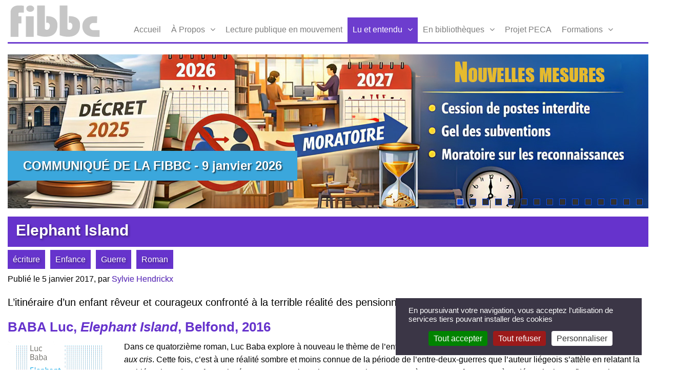

--- FILE ---
content_type: text/html; charset=utf-8
request_url: https://fibbc.net/?Elephant-Island
body_size: 7857
content:
<!doctype html>
<html>
	<head>
		<meta charset="utf-8">
	<title>FIBBC - Fédération Interdiocésaine des Bibliothécaires et des Bibliothèques catholiques - Elephant Island </title>
	<meta name="description" content="L&#039;itin&#233;raire d&#039;un enfant confront&#233; &#224; la terrible r&#233;alit&#233; des pensionnats de l&#039;entre-deux-guerres" />
	<link rel="canonical" href="https://fibbc.net/?Elephant-Island" />
		<script>
var mediabox_settings={"auto_detect":true,"ns":"box","tt_img":true,"sel_g":"#documents_portfolio a[type='image\/jpeg'],#documents_portfolio a[type='image\/png'],#documents_portfolio a[type='image\/gif']","sel_c":".mediabox","str_ssStart":"Diaporama","str_ssStop":"Arr\u00eater","str_cur":"{current}\/{total}","str_prev":"Pr\u00e9c\u00e9dent","str_next":"Suivant","str_close":"Fermer","str_loading":"Chargement\u2026","str_petc":"Taper \u2019Echap\u2019 pour fermer","str_dialTitDef":"Boite de dialogue","str_dialTitMed":"Affichage d\u2019un media","splash_url":"","lity":{"skin":"fancybox","maxWidth":"90%","maxHeight":"90%","minWidth":"400px","minHeight":"","slideshow_speed":"2500","opacite":"0.9","defaultCaptionState":"expanded"}};
</script>
<!-- insert_head_css -->
<link rel="stylesheet" href="plugins-dist/mediabox/lib/lity/lity.css?1765194831" type="text/css" media="all" />
<link rel="stylesheet" href="plugins-dist/mediabox/lity/css/lity.mediabox.css?1765194831" type="text/css" media="all" />
<link rel="stylesheet" href="plugins-dist/mediabox/lity/skins/fancybox/lity.css?1765194854" type="text/css" media="all" /><link rel='stylesheet' type='text/css' media='all' href='plugins-dist/porte_plume/css/barre_outils.css?1765194795' />
<link rel='stylesheet' type='text/css' media='all' href='local/cache-css/cssdyn-css_barre_outils_icones_css-8320a026.css?1751966042' />
<script src="prive/javascript/jquery.js?1765194904" type="text/javascript"></script>

<script src="prive/javascript/jquery.form.js?1765194904" type="text/javascript"></script>

<script src="prive/javascript/jquery.autosave.js?1765194904" type="text/javascript"></script>

<script src="prive/javascript/jquery.placeholder-label.js?1765194904" type="text/javascript"></script>

<script src="prive/javascript/ajaxCallback.js?1765194904" type="text/javascript"></script>

<script src="prive/javascript/js.cookie.js?1765194904" type="text/javascript"></script>
<!-- insert_head -->
<script src="plugins-dist/mediabox/lib/lity/lity.js?1765194831" type="text/javascript"></script>
<script src="plugins-dist/mediabox/lity/js/lity.mediabox.js?1765194831" type="text/javascript"></script>
<script src="plugins-dist/mediabox/javascript/spip.mediabox.js?1765194777" type="text/javascript"></script><script type='text/javascript' src='plugins-dist/porte_plume/javascript/jquery.markitup_pour_spip.js?1765194797'></script>
<script type='text/javascript' src='plugins-dist/porte_plume/javascript/jquery.previsu_spip.js?1765194797'></script>
<script type='text/javascript' src='local/cache-js/jsdyn-javascript_porte_plume_start_js-d3e7746f.js?1751965187'></script>
<link rel='stylesheet' href='local/cache-css/cssdyn-tarteaucitron_custom_css-efaca9df.css?1751965179' type='text/css' /><script type='text/javascript' src='plugins/auto/tarteaucitron/v1.8.0/lib/tarteaucitron/tarteaucitron.js' id='tauc'></script>
<script type="text/javascript">
	tarteaucitron.init({
		"privacyUrl": "", /* Privacy policy url */

		"hashtag": "#tarteaucitron", /* Ouverture automatique du panel avec le hashtag */
		"cookieName": "tarteaucitron", /* Cookie name */

		"orientation": "bottom", /* le bandeau doit être en haut (top), au milieu (middle) ou en bas (bottom) ? */
		"groupServices": false, /* Group services by category */
		"closePopup": false, /* Show a close X on the banner */

		/* Gestion petit bandeau */
		"showAlertSmall": false, /* afficher le petit bandeau en bas à droite ? */
		"cookieslist": false, /* Afficher la liste des cookies installés ? */

		/* Gestion de la petite icone Cookie */
		"showIcon": false, /* Show cookie Icon or not */
		
		"iconPosition": "BottomRight", /* BottomRight, BottomLeft, TopRight and TopLeft */

		"adblocker": false, /* Afficher un message si un adblocker est détecté */

		/* Gestion grand bandeau */
		"DenyAllCta" : 	true, /* Show the deny all button */
		"AcceptAllCta" : true, /* Show the accept all button when highPrivacy on */
		"highPrivacy": false, /* Si true, affiche le bandeau de consentement. Sinon, le consentement est implicite. */

		"handleBrowserDNTRequest": true, /* If Do Not Track == 1, disallow all */

		"removeCredit": false, /* supprimer le lien vers la source ? */

		"useExternalCss": false, /* If false, the tarteaucitron.css file will be loaded */
		"useExternalJs": false, /* If false, the tarteaucitron.js file will be loaded */

		

		"moreInfoLink": true, /* Show more info link */
		

		"mandatory": false, /* Show a message about mandatory cookies */

	});

	var tarteaucitronCustomText = {
		"alertBigPrivacy": '<h4>Nous respectons votre vie privée&nbsp;!</h4> En poursuivant votre visite sur notre site vous acceptez l’utilisation de cookies plus d’infos sur notre <a href="./?Politique-de-Confidentialite" class="spip_in">Politique de Confidentialité</a>',
		"disclaimer": 'Le site de la FIBBC contient des vidéos provenant de Youtube, celui-ci dépose des coockies lorsque vous consulté une page contenant une vidéo'
	}

	var tarteaucitronForceLanguage = 'fr';
</script>

<meta charset="utf-8">
<meta name="robots" content="all"/>
<meta name="viewport" content="width=device-width, initial-scale=1, minimum-scale=1, maximum-scale=1">
<link rel="apple-touch-icon" sizes="57x57" href="squelettes/favicon/apple-icon-57x57.png">
<link rel="apple-touch-icon" sizes="60x60" href="squelettes/favicon/apple-icon-60x60.png">
<link rel="apple-touch-icon" sizes="72x72" href="squelettes/favicon/apple-icon-72x72.png">
<link rel="apple-touch-icon" sizes="76x76" href="squelettes/favicon/apple-icon-76x76.png">
<link rel="apple-touch-icon" sizes="114x114" href="squelettes/favicon/apple-icon-114x114.png">
<link rel="apple-touch-icon" sizes="120x120" href="squelettes/favicon/apple-icon-120x120.png">
<link rel="apple-touch-icon" sizes="144x144" href="squelettes/favicon/apple-icon-144x144.png">
<link rel="apple-touch-icon" sizes="152x152" href="squelettes/favicon/apple-icon-152x152.png">
<link rel="apple-touch-icon" sizes="180x180" href="squelettes/favicon/apple-icon-180x180.png">
<link rel="icon" type="image/png" sizes="192x192"  href="squelettes/favicon/android-icon-192x192.png">
<link rel="icon" type="image/png" sizes="32x32" href="squelettes/favicon/favicon-32x32.png">
<link rel="icon" type="image/png" sizes="96x96" href="squelettes/favicon/favicon-96x96.png">
<link rel="icon" type="image/png" sizes="16x16" href="squelettes/favicon/favicon-16x16.png">
<link rel="manifest" href="squelettes/favicon/manifest.json">
<meta name="msapplication-TileColor" content="#ffffff">
<meta name="msapplication-TileImage" content="squelettes/favicon/ms-icon-144x144.png">
<meta name="theme-color" content="#ffffff">	
<link rel="stylesheet" href="squelettes/style.css" type="text/css" media="all" />

<link rel="stylesheet" href="squelettes/css/stellarnav.css" type="text/css" media="all" />
<link rel="stylesheet" type="text/css" media="all" href="https://maxcdn.bootstrapcdn.com/font-awesome/4.7.0/css/font-awesome.min.css">
<script language="javascript" type="text/javascript" src="squelettes/js/stellarnav.js"> </script>
<script language="javascript" type="text/javascript" src="squelettes/js/all.js"> </script>
<link rel="stylesheet" href="squelettes/css/freewall.css" type="text/css" media="all" />
<link rel="stylesheet" href="squelettes/css/flexslider.css" type="text/css" media="all" />
<script language="javascript" type="text/javascript" src="squelettes/js/freewall.js"> </script>
<script defer language="javascript" type="text/javascript" src="squelettes/js/jquery.flexslider.js"> </script>
<script language="javascript" type="text/javascript" src="squelettes/js/jquery-1.7.2.min.js"> </script>
<script type="text/javascript">
var jQuery_1_7_2 = $.noConflict(true);
</script>
<script type="text/javascript">
jQuery_1_7_2(window).load(function(){
	jQuery_1_7_2('.flexslider').flexslider({
		animation: "slide",
        start: function(slider){
          jQuery_1_7_2('body').removeClass('loading');
        }
      });
    });
	</script>		<link rel="stylesheet" href="squelettes/css/rubrique21.css" type="text/css" media="all" />
		<script language="javascript" type="text/javascript" src="squelettes/js/bricka.js"> </script>
	
<link rel='stylesheet' href='plugins/auto/saisies/v5.13.1/css/saisies.css?1751965298' type='text/css' media='all' />

<script type='text/javascript' src='plugins/auto/saisies/v5.13.1/javascript/saisies.js?1751965302'></script>
</head>	
	<body>
		<div id="conteneur">
			<header>
	<a href="https://fibbc.be"><img id="logo" alt="logo fibbc" src="squelettes/images/logo.png"></a>
	<nav class="stellarnav">
		<ul class="menu-liste menu-items navtop" data-depth="0">
		<li class="menu-entree item menu-items__item menu-items__item_accueil Accueil">
		<a href="https://fibbc.be" class="menu-items__lien">Accueil</a> 
		</li>
		<li class="menu-entree item menu-items__item menu-items__item_objet menu-items__item_rubrique navlir18">
		<a href="./?-a-propos-" class="menu-items__lien">À Propos</a>
				<ul class="menu-liste menu-items" data-depth="1">
		<li class="menu-entree item menu-items__item menu-items__item_objet menu-items__item_article">
		<a href="./?Qui-sommes-nous" class="menu-items__lien">Qui sommes-nous&nbsp;?</a> 
		</li>
		<li class="menu-entree item menu-items__item menu-items__item_objet menu-items__item_article">
		<a href="./?devenir-membre" class="menu-items__lien">Devenir membre</a> 
		</li>
		<li class="menu-entree item menu-items__item menu-items__item_objet menu-items__item_article">
		<a href="./?revue-biblirama" class="menu-items__lien">Revue Biblirama</a> 
		</li>
		<li class="menu-entree item menu-items__item menu-items__item_objet menu-items__item_article">
		<a href="./?Contact,352" class="menu-items__lien">Contact</a> 
		</li>
		
	</ul> 
		</li>
		<li class="menu-entree item menu-items__item menu-items__item_objet menu-items__item_rubrique navlir16">
		<a href="./?-lecture-publique-en-mouvement-16-" class="menu-items__lien">Lecture publique en mouvement</a> 
		</li>
		<li class="menu-entree item menu-items__item menu-items__item_objet menu-items__item_rubrique navlir21">
		<a href="./?-Lu-et-entendu-" class="menu-items__lien">Lu et entendu</a>
				<ul class="menu-liste menu-items" data-depth="1">
		<li class="menu-entree item menu-items__item menu-items__item_objet menu-items__item_rubrique">
		<a href="./?-lu-pour-vous-" class="menu-items__lien">Lu pour vous</a> 
		</li>
		<li class="menu-entree item menu-items__item menu-items__item_objet menu-items__item_rubrique">
		<a href="./?-Rencontres-en-lecture-" class="menu-items__lien">Rencontres en lecture</a> 
		</li>
		
	</ul> 
		</li>
		<li class="menu-entree item menu-items__item menu-items__item_objet menu-items__item_rubrique navlir23">
		<a href="./?-En-bibliotheques-" class="menu-items__lien">En bibliothèques</a>
				<ul class="menu-liste menu-items" data-depth="1">
		<li class="menu-entree item menu-items__item menu-items__item_objet menu-items__item_rubrique">
		<a href="./?-Partage-d-experiences-" class="menu-items__lien">Partages d&#8217;expériences</a> 
		</li>
		<li class="menu-entree item menu-items__item menu-items__item_objet menu-items__item_rubrique">
		<a href="./?-portraits-de-bibliotheques-" class="menu-items__lien">Portraits de bibliothèques</a> 
		</li>
		<li class="menu-entree item menu-items__item menu-items__item_objet menu-items__item_rubrique snavlir15">
		<a href="./?-Lecture-publique-en-mouvement-" class="menu-items__lien">Grainothèques</a> 
		</li>
		
	</ul> 
		</li>
		<li class="menu-entree item menu-items__item menu-items__item_objet menu-items__item_rubrique navlir30">
		<a href="./?-projet-peca-" class="menu-items__lien">Projet PECA</a> 
		</li>
		<li class="menu-entree item menu-items__item menu-items__item_objet menu-items__item_rubrique navlir13">
		<a href="./?-Formations-" class="menu-items__lien">Formations</a>
				<ul class="menu-liste menu-items" data-depth="1">
		<li class="menu-entree item menu-items__item menu-items__item_objet menu-items__item_rubrique">
		<a href="./?-A-l-agenda-" class="menu-items__lien">A l’agenda</a> 
		</li>
		<li class="menu-entree item menu-items__item menu-items__item_objet menu-items__item_rubrique">
		<a href="./?-Formations-passees-" class="menu-items__lien">Formations passées</a> 
		</li>
		<li class="menu-entree item menu-items__item menu-items__item_objet menu-items__item_rubrique">
		<a href="./?-Echos-de-formations-" class="menu-items__lien">Echos de formations</a> 
		</li>
		
	</ul> 
		</li>
		
	</ul></nav>
</header>	
		<hr class="hack">		


<div class='ajaxbloc' data-ajax-env='Spw6TYr9m5rhBvm3dCeTmzP5jXGgEEnzQTW2/UGo0zst1yy3hQq79J85//IRGsNlD3pMyZAiRC/Mt3Bt8t1AlteAV1MgrswAPLtFkj9/m4yDLiJxbKk/beoVUGQi6yFxOHrUXE9Dka4zsKwT9NjUXAqNxQ8HoRrQVb9n8jSSRp+F2AgB8qJyadR42faLRcfxhlByxBFG0tXJK1OEDA+E' data-origin="./?Elephant-Island">

<div class="flexslider">
	<ul class="slides">
   
	
		<li>
			<a href="./?communique-de-la-fibbc-9-janvier-2026"><img
	src="IMG/logo/art1038logo.jpg?1767960139"
	class="spip_logo"
	width="1250"
	height="300"
	alt=""/></a>
			<div class="flex-caption"><a href="./?communique-de-la-fibbc-9-janvier-2026"><h3 class="caption16">COMMUNIQUÉ DE LA FIBBC - 9 janvier 2026</h3></a></div>
		</li>
	
		<li>
			<a href="./?conflits-et-ressources-naturelles"><img
	src="IMG/logo/justice_et_paix_baniere-2.png?1763649746"
	class="spip_logo"
	width="1250"
	height="300"
	alt=""/></a>
			<div class="flex-caption"><a href="./?conflits-et-ressources-naturelles"><h3 class="caption13">Conflits et ressources naturelles </h3></a></div>
		</li>
	
		<li>
			<a href="./?le-jeu-cooperatif-un-outil-d-animation-pour-renforcer-le-lien-social"><img
	src="IMG/logo/pirouette_baniere.jpg?1764255551"
	class="spip_logo"
	width="1250"
	height="300"
	alt=""/></a>
			<div class="flex-caption"><a href="./?le-jeu-cooperatif-un-outil-d-animation-pour-renforcer-le-lien-social"><h3 class="caption13">Le jeu coopératif&nbsp;: un outil d’animation pour renforcer le lien social</h3></a></div>
		</li>
	
		<li>
			<a href="./?quand-le-monotype-nous-invite-a-creer-un-carnet-poetique"><img
	src="IMG/logo/bandeau_monotype_valerie_detry.jpg?1763648095"
	class="spip_logo"
	width="1250"
	height="300"
	alt=""/></a>
			<div class="flex-caption"><a href="./?quand-le-monotype-nous-invite-a-creer-un-carnet-poetique"><h3 class="caption13">Quand le monotype nous invite à créer un carnet poétique…</h3></a></div>
		</li>
	
		<li>
			<a href="./?perspectives-en-lecture-publique-a-partir-de-2026"><img
	src="IMG/logo/perspectivelecturepublique.png?1764251452"
	class="spip_logo"
	width="1250"
	height="300"
	alt=""/></a>
			<div class="flex-caption"><a href="./?perspectives-en-lecture-publique-a-partir-de-2026"><h3 class="caption16">Perspectives en Lecture Publique (à partir de 2026)</h3></a></div>
		</li>
	
		<li>
			<a href="./?la-culture-mise-au-regime-sec"><img
	src="IMG/logo/art1019logo.jpg?1760390926"
	class="spip_logo"
	width="1250"
	height="300"
	alt=""/></a>
			<div class="flex-caption"><a href="./?la-culture-mise-au-regime-sec"><h3 class="caption16">La culture mise au régime sec</h3></a></div>
		</li>
	
		<li>
			<a href="./?le-secteur-socio-culturel-ecrit-a-madame-degryse-27-septembre-2025"><img
	src="IMG/logo/logoart1018.jpg?1758806125"
	class="spip_logo"
	width="1250"
	height="300"
	alt=""/></a>
			<div class="flex-caption"><a href="./?le-secteur-socio-culturel-ecrit-a-madame-degryse-27-septembre-2025"><h3 class="caption16">Le secteur socio-culturel écrit à Madame Degryse - 27 septembre 2025</h3></a></div>
		</li>
	
		<li>
			<a href="./?madame-la-ministre-presidente-ecrit-a-la-fibbc"><img
	src="IMG/logo/courrier_fwb-2.png?1753946074"
	class="spip_logo"
	width="1250"
	height="300"
	alt=""/></a>
			<div class="flex-caption"><a href="./?madame-la-ministre-presidente-ecrit-a-la-fibbc"><h3 class="caption16">Madame la Ministre Présidente écrit à la FIBBC.</h3></a></div>
		</li>
	
		<li>
			<a href="./?bibliotheques-ce-18-juin-la-fibbc-diffuse-son-appel-a-la-raison-et-a-la"><img
	src="IMG/logo/logo.jpg?1751965065"
	class="spip_logo"
	width="1250"
	height="300"
	alt=""/></a>
			<div class="flex-caption"><a href="./?bibliotheques-ce-18-juin-la-fibbc-diffuse-son-appel-a-la-raison-et-a-la"><h3 class="caption16">Bibliothèques&nbsp;: ce 18 juin, la FIBBC diffuse son appel à la raison et à la communication.</h3></a></div>
		</li>
	
		<li>
			<a href="./?coup-d-arret-du-developpement-du-reseau-de-la-lecture-publique"><img
	src="IMG/logo/logo988.jpg?1751965066"
	class="spip_logo"
	width="1250"
	height="300"
	alt=""/></a>
			<div class="flex-caption"><a href="./?coup-d-arret-du-developpement-du-reseau-de-la-lecture-publique"><h3 class="caption16">Coup d’arrêt au développement du réseau de la Lecture publique&nbsp;!</h3></a></div>
		</li>
	
		<li>
			<a href="./?communique-de-presse-apbfb-fibbc"><img
	src="IMG/logo/logo_communique.jpg?1751965066"
	class="spip_logo"
	width="1250"
	height="300"
	alt=""/></a>
			<div class="flex-caption"><a href="./?communique-de-presse-apbfb-fibbc"><h3 class="caption16">Communiqué de presse  APBFB – FIBBC</h3></a></div>
		</li>
	
		<li>
			<a href="./?lettre-ouverte-a-madame-e-degryse"><img
	src="IMG/logo/logo-4.png?1751965065"
	class="spip_logo"
	width="1250"
	height="300"
	alt=""/></a>
			<div class="flex-caption"><a href="./?lettre-ouverte-a-madame-e-degryse"><h3 class="caption16">Lettre ouverte à Madame É. Degryse</h3></a></div>
		</li>
	
		<li>
			<a href="./?finalite-de-la-fonctionsous-l-autorite"><img
	src="IMG/logo/ngov.png?1751965073"
	class="spip_logo"
	width="1250"
	height="300"
	alt=""/></a>
			<div class="flex-caption"><a href="./?finalite-de-la-fonctionsous-l-autorite"><h3 class="caption16">FIBBC - notes sur l’accord gouvernemental fédéral ‘Arizona’	</h3></a></div>
		</li>
	
		<li>
			<a href="./?le-budget-fwb-2025-un-enjeu-politique-majeur-pour-les-bibliotheques-publiques"><img
	src="IMG/logo/communiquebudget2025.png?1751965058"
	class="spip_logo"
	width="1250"
	height="300"
	alt=""/></a>
			<div class="flex-caption"><a href="./?le-budget-fwb-2025-un-enjeu-politique-majeur-pour-les-bibliotheques-publiques"><h3 class="caption16"> Le Budget FWB 2025&nbsp;:  un enjeu politique majeur pour les bibliothèques publiques </h3></a></div>
		</li>
	
		<li>
			<a href="./?s-affilier-a-la-fibbc-pourquoi-et-comment"><img
	src="IMG/logo/arton776.png?1751965052"
	class="spip_logo"
	width="1250"
	height="300"
	alt=""/></a>
			<div class="flex-caption"><a href="./?s-affilier-a-la-fibbc-pourquoi-et-comment"><h3 class="caption18">S&#8217;affilier à la Fibbc&nbsp;? Pourquoi et comment&nbsp;?</h3></a></div>
		</li>
		
   
	</ul>
</div>


</div><!--ajaxbloc--> 
		<hr class="hack">	
			<section id="corps" class="cartilces">
				<div id="titrearticles">
					
					<h1>Elephant Island</h1>
					
				</div>
				
				
				
					<ul id="tag">
				
						<li><a href="./?+-ecriture-+ ">écriture</a></li>
				
						<li><a href="./?+-Enfance-+ ">Enfance</a></li>
				
						<li><a href="./?+-Guerre-+ ">Guerre</a></li>
				
						<li><a href="./?+-Roman-+ ">Roman</a></li>
				
						</ul>
				
				<p class="infoartauteur">Publié le 5 janvier 2017, par  <span class="vcard author"><a class="url fn spip_in" href="./?_Sylvie-Hendrickx_">Sylvie Hendrickx</a></span></p>
				<hr class="hack">
				 <div id="chapo"><p>L’itinéraire d’un enfant rêveur et courageux confronté à la terrible réalité des pensionnats de l’entre-deux-guerres</p></div>
				<h2 class="spip">BABA Luc,<i> Elephant Island</i>, Belfond, 2016</h2><div class='spip_document_2807 spip_document spip_documents spip_document_image spip_documents_left spip_document_left'>
<figure class="spip_doc_inner">


		<img src='IMG/png/baba.png' width="195" height="270" alt='' />
</figure>
</div> 
<p>Dans ce quatorzième roman, Luc Baba explore à nouveau le thème de l’enfance, central dans son œuvre depuis son premier roman<i> La Cage aux cris</i>. Cette fois, c’est à une réalité sombre et moins connue de la période de l’entre-deux-guerres que l’auteur liégeois s’attèle en relatant la problématique des enfants placés. En 1917, Petit Louis a sept ans lorsque son père meurt au front. Sa mère, démunie, le confie &#171;&nbsp;aux bons soins&nbsp;&#187; de l’orphelinat pour garçons du Vertbois, ancien hospice liégeois que l’auteur dépeint avec une importante rigueur historique. Commence alors dans cet univers clos et rétréci, un quotidien austère et violent, entre brimades injustes et amitiés rares mais parfois heureusement lumineuses. Pourtant, envers et contre tout, Louis grandit, tend à l’audace, la construction de soi par la révolte et l’opposition. <i>&#171;&nbsp;Dans ma tête, une toute petite chambre s’était ouverte que je meublais d’images anciennes […] Je dessinais des bateaux quand il fallait écrire, j’écrivais quand il fallait compter, je rêvais quand il fallait courir.&nbsp;&#187; </i> Car son enfance meurtrie se nourrit de rêves de voyages lointains à bord de bateaux contemplés depuis les rives de la Meuse. La destination particulière d’Elephant Island, île sauvage de l’Antarctique, cristallise ce désir d’aventures tout en étant la parfaite métaphore de l’expérience glaciale qu’il lui faut surmonter au pensionnat. Luc Baba livre ici, dans une langue à la fois familière et poétique, le récit poignant d’une enfance sacrifiée et sauvée, à grand peine, par la force du rêve et de l’écriture.</p>
				
			
				
			
				
			<hr class="hack">
			</section>
		</div>
		<div id="footercontainer">
<footer class="footer">	
		<div class="divfooter">
		<h4>Navigation</h4>
		<ul class="menu-liste menu-items Navbot" data-depth="0">
		<li class="menu-entree item menu-items__item menu-items__item_objet menu-items__item_rubrique rub18">
		<a href="./?-a-propos-" class="menu-items__lien">À Propos</a> 
		</li>
		<li class="menu-entree item menu-items__item menu-items__item_objet menu-items__item_rubrique rub11">
		<a href="./?-lecture-publique-en-mouvement-16-" class="menu-items__lien">Lecture publique en mouvement</a> 
		</li>
		<li class="menu-entree item menu-items__item menu-items__item_objet menu-items__item_rubrique rub14">
		<a href="./?-Lu-et-entendu-" class="menu-items__lien">Lu et entendu</a> 
		</li>
		<li class="menu-entree item menu-items__item menu-items__item_objet menu-items__item_rubrique rub10">
		<a href="./?-En-bibliotheques-" class="menu-items__lien">En bibliothèques</a> 
		</li>
		<li class="menu-entree item menu-items__item menu-items__item_objet menu-items__item_rubrique rub15">
		<a href="./?-Lecture-publique-en-mouvement-" class="menu-items__lien">Grainothèques</a> 
		</li>
		<li class="menu-entree item menu-items__item menu-items__item_objet menu-items__item_rubrique rub12">
		<a href="./?-Formations-" class="menu-items__lien">Formations</a> 
		</li>
		
	</ul></div>
		<div class="divfooter">
		<div class="formulaire_spip formulaire_recherche" id="formulaire_recherche">
<form action="spip.php?page=recherche" method="get"><div class="editer-groupe">
	<input name="page" value="recherche" type="hidden"
>
	
	<label for="recherche">Rechercher :</label>
	<input type="search" class="searchtext" size="10" name="recherche" id="recherche" accesskey="4" autocapitalize="off" autocorrect="off"
	/>
	<input type="image" src="squelettes/images/rech.png" alt="Submit" class="submit" title="Rechercher" />
</div></form>
</div>
		<h4>Inscription à la newsletter</h4>
		<div class="ajax">

<div class="
	formulaire_spip
	formulaire_formidable
	formulaire_formidable_7 formulaire_formidable_newsletter formulaire_formidable-7 newsletter"
	
																															id="formulaire_formidable_newsletter"
	>
	
	 
		
	
	 
	 
	<form method="post" action="/?Elephant-Island#formulaire_formidable_newsletter" enctype="multipart/form-data" data-resume_etapes_futures="null"><div>
				
				<span class="form-hidden"><input name="Elephant-Island" value="" type="hidden"
><input name='formulaire_action' type='hidden'
		value='formidable'><input name='formulaire_action_args' type='hidden'
		value='wtU2Sojtgx5+HhOYDByUWpVsVnVJfrsO22Oiov/cpajtlKZ8hkbHuJlon0Sy3rDO6wNioEovRxgdIDe6myFWkCBE64hJYZDY6HmqnZmoGA=='><input name='formulaire_action_sign' type='hidden'
		value=''><input type="hidden" name="id_formulaire" value="7"/>
<input type="hidden" name="formidable_afficher_apres" value="formulaire"/><input type='hidden' name='_jeton' value='f8fef9d89f64c941a8d1ca7c7ececa7b4e939d3ed26975f404de1bba31a2015c' /><!--Saisies : bouton caché pour validation au clavier--><button type="submit" value="1" hidden tabindex="-1" style="display:none"></button><input type="hidden" name="bigup_retrouver_fichiers" value="*:1769243741:dd37b5b6be5aabd221619b8301cd7da62602e2d6d75cfbf668ccd9730d874764" /></span>
				

				<div class="editer-groupe">
					
					 
					<!--!inserer_saisie_editer-->
		<div class="editer saisie_session_email" style="display: none;">
	<label for="give_me_your_email">Veuillez laisser ce champ vide :</label>
	<input type="text" class="text email" name="email_nobot" id="give_me_your_email" value="" size="10" />
</div><div class="editer editer_email_1 obligatoire saisie_email" data-id="@5ff867871c5b2">
			
			<label  class="editer-label" for="champ_formidable_newsletter_email_1">Adresse email<span class='obligatoire'> *</span></label>

			
			
			

			
			<p hidden id="format_email_email_1">Saisir une adresse email au format vous@fournisseur.fr</p>

<input type="email" name="email_1" class="text  email text_email" id="champ_formidable_newsletter_email_1" size="40"   required="required" aria-describedby=" format_email_email_1" />
			

			
			

			
			</div>


 
<div class="editer editer_destinataires_1 saisie_destinataires" style="display:none;" data-id="@5ff867ef160de">
	
	
	 
	<input type="hidden" name="destinataires_1[]" value="21" />
	
	
	
	 
	<input type="hidden" name="destinataires_1[]" value="22" />
	
	
	
	</div>
				</div>

				
				<!--extra-->
				<p class="boutons" >
	<span class="image_loading"></span>
	
	

	

	
	<button type="submit" class="submit submit_main" value="1" data-label_enregistrer="Valider"><span class="btn__label">Valider</span></button>
</p>			</div></form>
		

			
		
		</div>
 
	</div>
</div>
		<div class="divfooter">
		
			<a href="./?devenir-membre" class="btn">Devenir membre</a>			
		<br>
		<h4>Partenaires</h4>
			<a href="https://pilen.be/"><img class="logopilen" alt="logo pilen" src="squelettes/images/pilen_logo.png"></a>
			<a href="https://bibliotheques.cfwb.be"><img class="logopilen" alt="logo pilen" src="squelettes/images/logofwb.png"></a>
			<a href="https://www.wallonie.be/fr"><img class="logopilen" alt="logo pilen" src="squelettes/images/wallonie_coq_logo.png"></a>
			<a href="https://www.culture.be"><img class="logopilen" alt="logo pilen" src="squelettes/images/logo_culture.png"></a>
			
		</div>
		<div class="divfooter">
		<h4>FIBBC</h4>
		<ul class="footeradr">
			<li>2, Place Laixheau</li>
 			<li>4040 HERSTAL (Belgique)</li>
    		<li>04/254.61.06</li>
		</ul>
  
		
			<a href="./?Contact,352" class="btn">Contact</a>			
		
		</div>
		<hr class="hack">		
	</footer>
	</div>
<p class="copyright">© FIBBC 2004 - 2026 	
		
			<a href="./?Politique-de-Confidentialite" class="btn">Politique de Confidentialité</a>			
		
</p>	<script type="text/javascript">(tarteaucitron.job = tarteaucitron.job || []).push('youtube');
</script></body>
</html>


--- FILE ---
content_type: text/css
request_url: https://fibbc.net/squelettes/css/freewall.css
body_size: 1080
content:
/* http://meyerweb.com/eric/tools/css/reset/ 
   v2.0 | 20110126
   License: none (public domain)
*/


/* HTML5 display-role reset for older browsers */
article, aside, details, figcaption, figure,
footer, header, hgroup, menu, nav, section {
	display: block;
}
body {
	max-width: 1920px;
	margin: 0 auto;
	position: relative;
}

h1 {
	font-size: 1.875em;
}
h2 {
	font-size: 1.6em;
	line-height: 1em;
}
h3 {
	font-size: 1.25em;
}
h4 {
	font-size: 1.125em;
}
h5 {
	font-size: 1em;
}
h6 {
	font-size: 0.875em;
}

h2 {
	cursor: pointer;
}

.free-wall {
	margin: auto;
}

#corps .brick{
	width: 300px;
	height: 450px;
}

#corps .brick.size3-3 {
	width: 400px;
	height: 450px;
}

#corps .brick.size2-2 {
	width: 75px;
	height: 75px;
}

#corps .brick.size11 {
	height: 150px;
	width: 150px;
}

#corps .brick.size12 {
	width: 150px;
	height: 300px;
}

#corps .brick.size13 {
	width: 150px;
	height: 450px;
}

#corps .brick.size14 {
	width: 150px;
	height: 600px;
}


#corps .brick.size21 {
	width: 300px;
	height: 150px;
}

#corps .brick.size22 {
	height: 300px;
	width: 300px;
}

#corps .brick.size23 {
	width: 300px;
	height: 450px;
}

#corps .brick.size24 {
	width: 300px;
	height: 600px;
}

#corps .brick.size25 {
	width: 300px;
	height: 750px;
}

#corps .brick.size26 {
	width: 300px;
	height: 900px;
}
#corps .brick.size27 {
	width: 300px;
	height: 1050px;
}
#corps .brick.size31 {
	width: 450px;
	height: 150px;
}

#corps .brick.size32 {
	width: 450px;
	height: 300px;
}

#corps .brick.size33 {
	width: 450px;
	height: 450px;
}

#corps .size34 {
	width: 450px;
	height: 600px;
}

#corps .brick.size35 {
	width: 450px;
	height: 750px;
}

#corps .brick.size36 {
	width: 450px;
	height: 900px;
}
#corps .brick.size41  {
	width: 600px;
	height: 150px;
} 

#corps .brick.size42 {
	width: 600px;
	height: 300px;
}

#corps .brick.size43 {
	width: 600px;
	height: 450px;
}
#corps .brick.size44 {
	width: 600px;
	height: 600px;
}
#corps .brick.size45 {
	width: 600px;
	height: 750px;
}
#corps .brick.size46 {
	width: 600px;
	height: 900px;
}
#corps .brick.size53 {
	width: 750px;
	height: 450px;
}
#corps .brick.size54 {
	width: 750px;
	height: 600px;
}
#corps .brick.size55 {
	width: 750px;
	height: 750px;
}
#corps .brick.size56 {
	width: 750px;
	height: 900px;
}

.img-demo li img {
	border: 2px solid white;
	width: 98px;
	height: 98px;
}

.float-left {
	float: left;
}

.float-right {
	float: right;
}

.clearfix:before,
.clearfix:after {
    content: "";
    display: table;
}

.clearfix:after {
    clear: both;
}

.clearfix {
    zoom: 1; /* For IE 6/7 (trigger hasLayout) */
}

.rest-left {
	margin-left: 244px;
}

.desc h1,
.desc h2,
.desc h3,
.desc h4,
.desc h5,
.desc h6 {
	font-weight: bold;
}

.desc h2 {
	border-bottom: 1px solid rgba(0,0,0,0.1);
	margin-top: 0px;
	margin-bottom: 0px;
	padding-bottom: 50px;
}

.desc h2 span {
	float: left;
	display: block;
	line-height: 50px;
}

.brick {
	background-color: white;
	float: left;
	cursor: default;
	overflow: hidden;
	background-repeat: no-repeat;
	background-size: cover;
	background-position: center;
}

.brick .cover {
	overflow: hidden;
	margin: 20px;
}

.brick .read-more {
	position: absolute;
	display: none;
	bottom: 0px;
	left: 0px;
	right: 0px;
	padding: 12px;
	background: rgb(0, 0, 0);
	background: rgba(0, 0, 0, 0.45);
}

.brick:hover .read-more {
	display: block;
	cursor: pointer;
}

.brick .desc {
	display: none;
}

.full-width .float-left {
	display: none;
}

.full-width .desc {
	display: block;
}

.full-width.brick {
	box-shadow: none;
	overflow: visible;
	border: none !important;
	background: none !important;
}

.full-width.brick .cover {
	margin: 0px 20px;
	color: #333;
}

.full-width.brick .cover * {
	text-shadow: none;
}

.full-width.brick .cover code {
	color: #666;
}

.open .float-left {
	display: none;
}

.open .desc {
	display: block;
}

.example {
	width: 0px;
	height: 0px;
	overflow: visible !important; /* for ie7 */
}

.example-draggable {
	cursor: move;
}

.example-draggable * {
	cursor: move;
}

.example-draggable a {
	cursor: pointer;
}

.cell {
	background-position: center center;
	background-repeat: no-repeat;
	background-size: cover;
	position: absolute;
	background-color: #222;
}




--- FILE ---
content_type: text/css
request_url: https://fibbc.net/squelettes/css/rubrique21.css
body_size: 270
content:
#titrearticles, #corps.crubrique h1{background-color: #6633cc}
.cartilces .connexe .titreconnexe, .cartilces .connexem .titreconnexe{
	background-color: #6633cc;
}
header{
	border-bottom: 3px solid #6633cc;
}
.stellarnav .navlir21 {
	background-color:#6633cc;
	opacity: 1;
}
.stellarnav .navlir21 a{color: #fff;}
#corps.cartilces h2{
	color: #6633cc;
}
#corps .brick h2{
padding: 1em 1em;
text-shadow: 2px 2px 4px rgba(0,0,0,0.4);
}
#conteneur #pagination .pagination-item a{
	color: #FFF;
	background-color: #6633cc;
}

#conteneur #pagination .pagination-item a:hover{
	color: #6633cc;
	border: solid 1px #6633cc;
	background-color: #FFF;
}

#conteneur #pagination .pagination-item.active{
	border: solid 1px #6633cc;
	color: #6633cc;
}
#corps.cartilces a{
		color: #6633cc;
}
#corps.cartilces #tag li a{
	background-color: #6633cc;
}
#corps.cartilces .ps{
		background-color: #6633cc;
}
#corps ul.spip li{list-style: url(../images/list21.gif);}